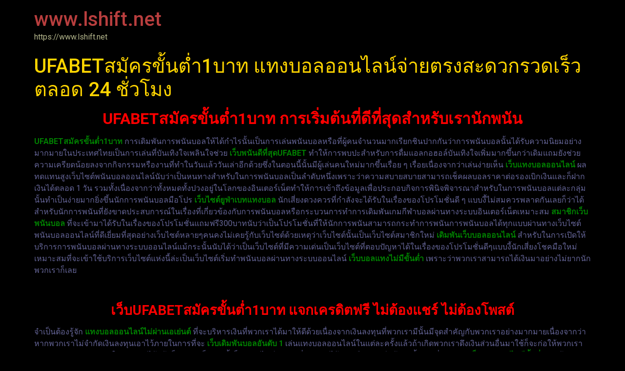

--- FILE ---
content_type: text/html; charset=UTF-8
request_url: https://www.lshift.net/ufabet%E0%B8%AA%E0%B8%A1%E0%B8%B1%E0%B8%84%E0%B8%A3%E0%B8%82%E0%B8%B1%E0%B9%89%E0%B8%99%E0%B8%95%E0%B9%88%E0%B8%B31%E0%B8%9A%E0%B8%B2%E0%B8%97/
body_size: 18199
content:
<!doctype html>
<html lang="th">
<head>
	<meta charset="UTF-8">
	<meta name="viewport" content="width=device-width, initial-scale=1">
	<link rel="profile" href="https://gmpg.org/xfn/11">
	<meta name='robots' content='index, follow, max-image-preview:large, max-snippet:-1, max-video-preview:-1' />

	<!-- This site is optimized with the Yoast SEO plugin v21.8.1 - https://yoast.com/wordpress/plugins/seo/ -->
	<title>UFABETสมัครขั้นต่ำ1บาท เว็บแทงบอลออนไลน์ผ่านเน็ต</title>
	<meta name="description" content="UFABETสมัครขั้นต่ำ1บาท สล็อตออนไลน์ คาสิโนออนไลน์ มั่นคง ปลอดภัย บริการ 24 ชั่วโมง ฝากไม่มีขั้น​ต่ำ ถอนเงิน ขั้นต่ำ 100 บาท เดิมพันแทงบอล" />
	<link rel="canonical" href="https://www.lshift.net/ufabetสมัครขั้นต่ำ1บาท/" />
	<meta property="og:locale" content="th_TH" />
	<meta property="og:type" content="article" />
	<meta property="og:title" content="UFABETสมัครขั้นต่ำ1บาท เว็บแทงบอลออนไลน์ผ่านเน็ต" />
	<meta property="og:description" content="UFABETสมัครขั้นต่ำ1บาท สล็อตออนไลน์ คาสิโนออนไลน์ มั่นคง ปลอดภัย บริการ 24 ชั่วโมง ฝากไม่มีขั้น​ต่ำ ถอนเงิน ขั้นต่ำ 100 บาท เดิมพันแทงบอล" />
	<meta property="og:url" content="https://www.lshift.net/ufabetสมัครขั้นต่ำ1บาท/" />
	<meta property="og:site_name" content="www.lshift.net" />
	<meta property="article:published_time" content="2023-03-11T04:00:00+00:00" />
	<meta property="article:modified_time" content="2023-03-11T05:06:50+00:00" />
	<meta property="og:image" content="https://www.lshift.net/wp-content/uploads/2023/03/3-2.jpg" />
	<meta property="og:image:width" content="1000" />
	<meta property="og:image:height" content="500" />
	<meta property="og:image:type" content="image/jpeg" />
	<meta name="author" content="admins" />
	<meta name="twitter:card" content="summary_large_image" />
	<meta name="twitter:label1" content="Written by" />
	<meta name="twitter:data1" content="admins" />
	<meta name="twitter:label2" content="Est. reading time" />
	<meta name="twitter:data2" content="3 นาที" />
	<script type="application/ld+json" class="yoast-schema-graph">{"@context":"https://schema.org","@graph":[{"@type":"WebPage","@id":"https://www.lshift.net/ufabet%e0%b8%aa%e0%b8%a1%e0%b8%b1%e0%b8%84%e0%b8%a3%e0%b8%82%e0%b8%b1%e0%b9%89%e0%b8%99%e0%b8%95%e0%b9%88%e0%b8%b31%e0%b8%9a%e0%b8%b2%e0%b8%97/","url":"https://www.lshift.net/ufabet%e0%b8%aa%e0%b8%a1%e0%b8%b1%e0%b8%84%e0%b8%a3%e0%b8%82%e0%b8%b1%e0%b9%89%e0%b8%99%e0%b8%95%e0%b9%88%e0%b8%b31%e0%b8%9a%e0%b8%b2%e0%b8%97/","name":"UFABETสมัครขั้นต่ำ1บาท เว็บแทงบอลออนไลน์ผ่านเน็ต","isPartOf":{"@id":"https://www.lshift.net/#website"},"primaryImageOfPage":{"@id":"https://www.lshift.net/ufabet%e0%b8%aa%e0%b8%a1%e0%b8%b1%e0%b8%84%e0%b8%a3%e0%b8%82%e0%b8%b1%e0%b9%89%e0%b8%99%e0%b8%95%e0%b9%88%e0%b8%b31%e0%b8%9a%e0%b8%b2%e0%b8%97/#primaryimage"},"image":{"@id":"https://www.lshift.net/ufabet%e0%b8%aa%e0%b8%a1%e0%b8%b1%e0%b8%84%e0%b8%a3%e0%b8%82%e0%b8%b1%e0%b9%89%e0%b8%99%e0%b8%95%e0%b9%88%e0%b8%b31%e0%b8%9a%e0%b8%b2%e0%b8%97/#primaryimage"},"thumbnailUrl":"https://www.lshift.net/wp-content/uploads/2023/03/3-2.jpg","datePublished":"2023-03-11T04:00:00+00:00","dateModified":"2023-03-11T05:06:50+00:00","author":{"@id":"https://www.lshift.net/#/schema/person/8652740ac843448939767dfa7e21b158"},"description":"UFABETสมัครขั้นต่ำ1บาท สล็อตออนไลน์ คาสิโนออนไลน์ มั่นคง ปลอดภัย บริการ 24 ชั่วโมง ฝากไม่มีขั้น​ต่ำ ถอนเงิน ขั้นต่ำ 100 บาท เดิมพันแทงบอล","breadcrumb":{"@id":"https://www.lshift.net/ufabet%e0%b8%aa%e0%b8%a1%e0%b8%b1%e0%b8%84%e0%b8%a3%e0%b8%82%e0%b8%b1%e0%b9%89%e0%b8%99%e0%b8%95%e0%b9%88%e0%b8%b31%e0%b8%9a%e0%b8%b2%e0%b8%97/#breadcrumb"},"inLanguage":"th","potentialAction":[{"@type":"ReadAction","target":["https://www.lshift.net/ufabet%e0%b8%aa%e0%b8%a1%e0%b8%b1%e0%b8%84%e0%b8%a3%e0%b8%82%e0%b8%b1%e0%b9%89%e0%b8%99%e0%b8%95%e0%b9%88%e0%b8%b31%e0%b8%9a%e0%b8%b2%e0%b8%97/"]}]},{"@type":"ImageObject","inLanguage":"th","@id":"https://www.lshift.net/ufabet%e0%b8%aa%e0%b8%a1%e0%b8%b1%e0%b8%84%e0%b8%a3%e0%b8%82%e0%b8%b1%e0%b9%89%e0%b8%99%e0%b8%95%e0%b9%88%e0%b8%b31%e0%b8%9a%e0%b8%b2%e0%b8%97/#primaryimage","url":"https://www.lshift.net/wp-content/uploads/2023/03/3-2.jpg","contentUrl":"https://www.lshift.net/wp-content/uploads/2023/03/3-2.jpg","width":1000,"height":500,"caption":"UFABETสมัครขั้นต่ำ1บาท"},{"@type":"BreadcrumbList","@id":"https://www.lshift.net/ufabet%e0%b8%aa%e0%b8%a1%e0%b8%b1%e0%b8%84%e0%b8%a3%e0%b8%82%e0%b8%b1%e0%b9%89%e0%b8%99%e0%b8%95%e0%b9%88%e0%b8%b31%e0%b8%9a%e0%b8%b2%e0%b8%97/#breadcrumb","itemListElement":[{"@type":"ListItem","position":1,"name":"Home","item":"https://www.lshift.net/"},{"@type":"ListItem","position":2,"name":"UFABETสมัครขั้นต่ำ1บาท แทงบอลออนไลน์จ่ายตรงสะดวกรวดเร็ว ตลอด 24 ชั่วโมง"}]},{"@type":"WebSite","@id":"https://www.lshift.net/#website","url":"https://www.lshift.net/","name":"www.lshift.net","description":"https://www.lshift.net","potentialAction":[{"@type":"SearchAction","target":{"@type":"EntryPoint","urlTemplate":"https://www.lshift.net/?s={search_term_string}"},"query-input":"required name=search_term_string"}],"inLanguage":"th"},{"@type":"Person","@id":"https://www.lshift.net/#/schema/person/8652740ac843448939767dfa7e21b158","name":"admins","image":{"@type":"ImageObject","inLanguage":"th","@id":"https://www.lshift.net/#/schema/person/image/","url":"https://secure.gravatar.com/avatar/6af95eb73efc6b7c41af387bb8a1b118?s=96&d=mm&r=g","contentUrl":"https://secure.gravatar.com/avatar/6af95eb73efc6b7c41af387bb8a1b118?s=96&d=mm&r=g","caption":"admins"},"url":"https://www.lshift.net/author/admins/"}]}</script>
	<!-- / Yoast SEO plugin. -->


<link rel="alternate" type="application/rss+xml" title="www.lshift.net &raquo; ฟีด" href="https://www.lshift.net/feed/" />
<script>
window._wpemojiSettings = {"baseUrl":"https:\/\/s.w.org\/images\/core\/emoji\/14.0.0\/72x72\/","ext":".png","svgUrl":"https:\/\/s.w.org\/images\/core\/emoji\/14.0.0\/svg\/","svgExt":".svg","source":{"concatemoji":"https:\/\/www.lshift.net\/wp-includes\/js\/wp-emoji-release.min.js?ver=6.2.8"}};
/*! This file is auto-generated */
!function(e,a,t){var n,r,o,i=a.createElement("canvas"),p=i.getContext&&i.getContext("2d");function s(e,t){p.clearRect(0,0,i.width,i.height),p.fillText(e,0,0);e=i.toDataURL();return p.clearRect(0,0,i.width,i.height),p.fillText(t,0,0),e===i.toDataURL()}function c(e){var t=a.createElement("script");t.src=e,t.defer=t.type="text/javascript",a.getElementsByTagName("head")[0].appendChild(t)}for(o=Array("flag","emoji"),t.supports={everything:!0,everythingExceptFlag:!0},r=0;r<o.length;r++)t.supports[o[r]]=function(e){if(p&&p.fillText)switch(p.textBaseline="top",p.font="600 32px Arial",e){case"flag":return s("\ud83c\udff3\ufe0f\u200d\u26a7\ufe0f","\ud83c\udff3\ufe0f\u200b\u26a7\ufe0f")?!1:!s("\ud83c\uddfa\ud83c\uddf3","\ud83c\uddfa\u200b\ud83c\uddf3")&&!s("\ud83c\udff4\udb40\udc67\udb40\udc62\udb40\udc65\udb40\udc6e\udb40\udc67\udb40\udc7f","\ud83c\udff4\u200b\udb40\udc67\u200b\udb40\udc62\u200b\udb40\udc65\u200b\udb40\udc6e\u200b\udb40\udc67\u200b\udb40\udc7f");case"emoji":return!s("\ud83e\udef1\ud83c\udffb\u200d\ud83e\udef2\ud83c\udfff","\ud83e\udef1\ud83c\udffb\u200b\ud83e\udef2\ud83c\udfff")}return!1}(o[r]),t.supports.everything=t.supports.everything&&t.supports[o[r]],"flag"!==o[r]&&(t.supports.everythingExceptFlag=t.supports.everythingExceptFlag&&t.supports[o[r]]);t.supports.everythingExceptFlag=t.supports.everythingExceptFlag&&!t.supports.flag,t.DOMReady=!1,t.readyCallback=function(){t.DOMReady=!0},t.supports.everything||(n=function(){t.readyCallback()},a.addEventListener?(a.addEventListener("DOMContentLoaded",n,!1),e.addEventListener("load",n,!1)):(e.attachEvent("onload",n),a.attachEvent("onreadystatechange",function(){"complete"===a.readyState&&t.readyCallback()})),(e=t.source||{}).concatemoji?c(e.concatemoji):e.wpemoji&&e.twemoji&&(c(e.twemoji),c(e.wpemoji)))}(window,document,window._wpemojiSettings);
</script>
<style>
img.wp-smiley,
img.emoji {
	display: inline !important;
	border: none !important;
	box-shadow: none !important;
	height: 1em !important;
	width: 1em !important;
	margin: 0 0.07em !important;
	vertical-align: -0.1em !important;
	background: none !important;
	padding: 0 !important;
}
</style>
	<link rel='stylesheet' id='wp-block-library-css' href='https://www.lshift.net/wp-includes/css/dist/block-library/style.min.css?ver=6.2.8' media='all' />
<style id='global-styles-inline-css'>
body{--wp--preset--color--black: #000000;--wp--preset--color--cyan-bluish-gray: #abb8c3;--wp--preset--color--white: #ffffff;--wp--preset--color--pale-pink: #f78da7;--wp--preset--color--vivid-red: #cf2e2e;--wp--preset--color--luminous-vivid-orange: #ff6900;--wp--preset--color--luminous-vivid-amber: #fcb900;--wp--preset--color--light-green-cyan: #7bdcb5;--wp--preset--color--vivid-green-cyan: #00d084;--wp--preset--color--pale-cyan-blue: #8ed1fc;--wp--preset--color--vivid-cyan-blue: #0693e3;--wp--preset--color--vivid-purple: #9b51e0;--wp--preset--gradient--vivid-cyan-blue-to-vivid-purple: linear-gradient(135deg,rgba(6,147,227,1) 0%,rgb(155,81,224) 100%);--wp--preset--gradient--light-green-cyan-to-vivid-green-cyan: linear-gradient(135deg,rgb(122,220,180) 0%,rgb(0,208,130) 100%);--wp--preset--gradient--luminous-vivid-amber-to-luminous-vivid-orange: linear-gradient(135deg,rgba(252,185,0,1) 0%,rgba(255,105,0,1) 100%);--wp--preset--gradient--luminous-vivid-orange-to-vivid-red: linear-gradient(135deg,rgba(255,105,0,1) 0%,rgb(207,46,46) 100%);--wp--preset--gradient--very-light-gray-to-cyan-bluish-gray: linear-gradient(135deg,rgb(238,238,238) 0%,rgb(169,184,195) 100%);--wp--preset--gradient--cool-to-warm-spectrum: linear-gradient(135deg,rgb(74,234,220) 0%,rgb(151,120,209) 20%,rgb(207,42,186) 40%,rgb(238,44,130) 60%,rgb(251,105,98) 80%,rgb(254,248,76) 100%);--wp--preset--gradient--blush-light-purple: linear-gradient(135deg,rgb(255,206,236) 0%,rgb(152,150,240) 100%);--wp--preset--gradient--blush-bordeaux: linear-gradient(135deg,rgb(254,205,165) 0%,rgb(254,45,45) 50%,rgb(107,0,62) 100%);--wp--preset--gradient--luminous-dusk: linear-gradient(135deg,rgb(255,203,112) 0%,rgb(199,81,192) 50%,rgb(65,88,208) 100%);--wp--preset--gradient--pale-ocean: linear-gradient(135deg,rgb(255,245,203) 0%,rgb(182,227,212) 50%,rgb(51,167,181) 100%);--wp--preset--gradient--electric-grass: linear-gradient(135deg,rgb(202,248,128) 0%,rgb(113,206,126) 100%);--wp--preset--gradient--midnight: linear-gradient(135deg,rgb(2,3,129) 0%,rgb(40,116,252) 100%);--wp--preset--duotone--dark-grayscale: url('#wp-duotone-dark-grayscale');--wp--preset--duotone--grayscale: url('#wp-duotone-grayscale');--wp--preset--duotone--purple-yellow: url('#wp-duotone-purple-yellow');--wp--preset--duotone--blue-red: url('#wp-duotone-blue-red');--wp--preset--duotone--midnight: url('#wp-duotone-midnight');--wp--preset--duotone--magenta-yellow: url('#wp-duotone-magenta-yellow');--wp--preset--duotone--purple-green: url('#wp-duotone-purple-green');--wp--preset--duotone--blue-orange: url('#wp-duotone-blue-orange');--wp--preset--font-size--small: 13px;--wp--preset--font-size--medium: 20px;--wp--preset--font-size--large: 36px;--wp--preset--font-size--x-large: 42px;--wp--preset--spacing--20: 0.44rem;--wp--preset--spacing--30: 0.67rem;--wp--preset--spacing--40: 1rem;--wp--preset--spacing--50: 1.5rem;--wp--preset--spacing--60: 2.25rem;--wp--preset--spacing--70: 3.38rem;--wp--preset--spacing--80: 5.06rem;--wp--preset--shadow--natural: 6px 6px 9px rgba(0, 0, 0, 0.2);--wp--preset--shadow--deep: 12px 12px 50px rgba(0, 0, 0, 0.4);--wp--preset--shadow--sharp: 6px 6px 0px rgba(0, 0, 0, 0.2);--wp--preset--shadow--outlined: 6px 6px 0px -3px rgba(255, 255, 255, 1), 6px 6px rgba(0, 0, 0, 1);--wp--preset--shadow--crisp: 6px 6px 0px rgba(0, 0, 0, 1);}body { margin: 0;--wp--style--global--content-size: 800px;--wp--style--global--wide-size: 1200px; }.wp-site-blocks > .alignleft { float: left; margin-right: 2em; }.wp-site-blocks > .alignright { float: right; margin-left: 2em; }.wp-site-blocks > .aligncenter { justify-content: center; margin-left: auto; margin-right: auto; }.wp-site-blocks > * { margin-block-start: 0; margin-block-end: 0; }.wp-site-blocks > * + * { margin-block-start: 24px; }body { --wp--style--block-gap: 24px; }body .is-layout-flow > *{margin-block-start: 0;margin-block-end: 0;}body .is-layout-flow > * + *{margin-block-start: 24px;margin-block-end: 0;}body .is-layout-constrained > *{margin-block-start: 0;margin-block-end: 0;}body .is-layout-constrained > * + *{margin-block-start: 24px;margin-block-end: 0;}body .is-layout-flex{gap: 24px;}body .is-layout-flow > .alignleft{float: left;margin-inline-start: 0;margin-inline-end: 2em;}body .is-layout-flow > .alignright{float: right;margin-inline-start: 2em;margin-inline-end: 0;}body .is-layout-flow > .aligncenter{margin-left: auto !important;margin-right: auto !important;}body .is-layout-constrained > .alignleft{float: left;margin-inline-start: 0;margin-inline-end: 2em;}body .is-layout-constrained > .alignright{float: right;margin-inline-start: 2em;margin-inline-end: 0;}body .is-layout-constrained > .aligncenter{margin-left: auto !important;margin-right: auto !important;}body .is-layout-constrained > :where(:not(.alignleft):not(.alignright):not(.alignfull)){max-width: var(--wp--style--global--content-size);margin-left: auto !important;margin-right: auto !important;}body .is-layout-constrained > .alignwide{max-width: var(--wp--style--global--wide-size);}body .is-layout-flex{display: flex;}body .is-layout-flex{flex-wrap: wrap;align-items: center;}body .is-layout-flex > *{margin: 0;}body{padding-top: 0px;padding-right: 0px;padding-bottom: 0px;padding-left: 0px;}a:where(:not(.wp-element-button)){text-decoration: underline;}.wp-element-button, .wp-block-button__link{background-color: #32373c;border-width: 0;color: #fff;font-family: inherit;font-size: inherit;line-height: inherit;padding: calc(0.667em + 2px) calc(1.333em + 2px);text-decoration: none;}.has-black-color{color: var(--wp--preset--color--black) !important;}.has-cyan-bluish-gray-color{color: var(--wp--preset--color--cyan-bluish-gray) !important;}.has-white-color{color: var(--wp--preset--color--white) !important;}.has-pale-pink-color{color: var(--wp--preset--color--pale-pink) !important;}.has-vivid-red-color{color: var(--wp--preset--color--vivid-red) !important;}.has-luminous-vivid-orange-color{color: var(--wp--preset--color--luminous-vivid-orange) !important;}.has-luminous-vivid-amber-color{color: var(--wp--preset--color--luminous-vivid-amber) !important;}.has-light-green-cyan-color{color: var(--wp--preset--color--light-green-cyan) !important;}.has-vivid-green-cyan-color{color: var(--wp--preset--color--vivid-green-cyan) !important;}.has-pale-cyan-blue-color{color: var(--wp--preset--color--pale-cyan-blue) !important;}.has-vivid-cyan-blue-color{color: var(--wp--preset--color--vivid-cyan-blue) !important;}.has-vivid-purple-color{color: var(--wp--preset--color--vivid-purple) !important;}.has-black-background-color{background-color: var(--wp--preset--color--black) !important;}.has-cyan-bluish-gray-background-color{background-color: var(--wp--preset--color--cyan-bluish-gray) !important;}.has-white-background-color{background-color: var(--wp--preset--color--white) !important;}.has-pale-pink-background-color{background-color: var(--wp--preset--color--pale-pink) !important;}.has-vivid-red-background-color{background-color: var(--wp--preset--color--vivid-red) !important;}.has-luminous-vivid-orange-background-color{background-color: var(--wp--preset--color--luminous-vivid-orange) !important;}.has-luminous-vivid-amber-background-color{background-color: var(--wp--preset--color--luminous-vivid-amber) !important;}.has-light-green-cyan-background-color{background-color: var(--wp--preset--color--light-green-cyan) !important;}.has-vivid-green-cyan-background-color{background-color: var(--wp--preset--color--vivid-green-cyan) !important;}.has-pale-cyan-blue-background-color{background-color: var(--wp--preset--color--pale-cyan-blue) !important;}.has-vivid-cyan-blue-background-color{background-color: var(--wp--preset--color--vivid-cyan-blue) !important;}.has-vivid-purple-background-color{background-color: var(--wp--preset--color--vivid-purple) !important;}.has-black-border-color{border-color: var(--wp--preset--color--black) !important;}.has-cyan-bluish-gray-border-color{border-color: var(--wp--preset--color--cyan-bluish-gray) !important;}.has-white-border-color{border-color: var(--wp--preset--color--white) !important;}.has-pale-pink-border-color{border-color: var(--wp--preset--color--pale-pink) !important;}.has-vivid-red-border-color{border-color: var(--wp--preset--color--vivid-red) !important;}.has-luminous-vivid-orange-border-color{border-color: var(--wp--preset--color--luminous-vivid-orange) !important;}.has-luminous-vivid-amber-border-color{border-color: var(--wp--preset--color--luminous-vivid-amber) !important;}.has-light-green-cyan-border-color{border-color: var(--wp--preset--color--light-green-cyan) !important;}.has-vivid-green-cyan-border-color{border-color: var(--wp--preset--color--vivid-green-cyan) !important;}.has-pale-cyan-blue-border-color{border-color: var(--wp--preset--color--pale-cyan-blue) !important;}.has-vivid-cyan-blue-border-color{border-color: var(--wp--preset--color--vivid-cyan-blue) !important;}.has-vivid-purple-border-color{border-color: var(--wp--preset--color--vivid-purple) !important;}.has-vivid-cyan-blue-to-vivid-purple-gradient-background{background: var(--wp--preset--gradient--vivid-cyan-blue-to-vivid-purple) !important;}.has-light-green-cyan-to-vivid-green-cyan-gradient-background{background: var(--wp--preset--gradient--light-green-cyan-to-vivid-green-cyan) !important;}.has-luminous-vivid-amber-to-luminous-vivid-orange-gradient-background{background: var(--wp--preset--gradient--luminous-vivid-amber-to-luminous-vivid-orange) !important;}.has-luminous-vivid-orange-to-vivid-red-gradient-background{background: var(--wp--preset--gradient--luminous-vivid-orange-to-vivid-red) !important;}.has-very-light-gray-to-cyan-bluish-gray-gradient-background{background: var(--wp--preset--gradient--very-light-gray-to-cyan-bluish-gray) !important;}.has-cool-to-warm-spectrum-gradient-background{background: var(--wp--preset--gradient--cool-to-warm-spectrum) !important;}.has-blush-light-purple-gradient-background{background: var(--wp--preset--gradient--blush-light-purple) !important;}.has-blush-bordeaux-gradient-background{background: var(--wp--preset--gradient--blush-bordeaux) !important;}.has-luminous-dusk-gradient-background{background: var(--wp--preset--gradient--luminous-dusk) !important;}.has-pale-ocean-gradient-background{background: var(--wp--preset--gradient--pale-ocean) !important;}.has-electric-grass-gradient-background{background: var(--wp--preset--gradient--electric-grass) !important;}.has-midnight-gradient-background{background: var(--wp--preset--gradient--midnight) !important;}.has-small-font-size{font-size: var(--wp--preset--font-size--small) !important;}.has-medium-font-size{font-size: var(--wp--preset--font-size--medium) !important;}.has-large-font-size{font-size: var(--wp--preset--font-size--large) !important;}.has-x-large-font-size{font-size: var(--wp--preset--font-size--x-large) !important;}
.wp-block-navigation a:where(:not(.wp-element-button)){color: inherit;}
.wp-block-pullquote{font-size: 1.5em;line-height: 1.6;}
</style>
<link rel='stylesheet' id='dashicons-css' href='https://www.lshift.net/wp-includes/css/dashicons.min.css?ver=6.2.8' media='all' />
<link rel='stylesheet' id='admin-bar-css' href='https://www.lshift.net/wp-includes/css/admin-bar.min.css?ver=6.2.8' media='all' />
<style id='admin-bar-inline-css'>

    /* Hide CanvasJS credits for P404 charts specifically */
    #p404RedirectChart .canvasjs-chart-credit {
        display: none !important;
    }
    
    #p404RedirectChart canvas {
        border-radius: 6px;
    }

    .p404-redirect-adminbar-weekly-title {
        font-weight: bold;
        font-size: 14px;
        color: #fff;
        margin-bottom: 6px;
    }

    #wpadminbar #wp-admin-bar-p404_free_top_button .ab-icon:before {
        content: "\f103";
        color: #dc3545;
        top: 3px;
    }
    
    #wp-admin-bar-p404_free_top_button .ab-item {
        min-width: 80px !important;
        padding: 0px !important;
    }
    
    /* Ensure proper positioning and z-index for P404 dropdown */
    .p404-redirect-adminbar-dropdown-wrap { 
        min-width: 0; 
        padding: 0;
        position: static !important;
    }
    
    #wpadminbar #wp-admin-bar-p404_free_top_button_dropdown {
        position: static !important;
    }
    
    #wpadminbar #wp-admin-bar-p404_free_top_button_dropdown .ab-item {
        padding: 0 !important;
        margin: 0 !important;
    }
    
    .p404-redirect-dropdown-container {
        min-width: 340px;
        padding: 18px 18px 12px 18px;
        background: #23282d !important;
        color: #fff;
        border-radius: 12px;
        box-shadow: 0 8px 32px rgba(0,0,0,0.25);
        margin-top: 10px;
        position: relative !important;
        z-index: 999999 !important;
        display: block !important;
        border: 1px solid #444;
    }
    
    /* Ensure P404 dropdown appears on hover */
    #wpadminbar #wp-admin-bar-p404_free_top_button .p404-redirect-dropdown-container { 
        display: none !important;
    }
    
    #wpadminbar #wp-admin-bar-p404_free_top_button:hover .p404-redirect-dropdown-container { 
        display: block !important;
    }
    
    #wpadminbar #wp-admin-bar-p404_free_top_button:hover #wp-admin-bar-p404_free_top_button_dropdown .p404-redirect-dropdown-container {
        display: block !important;
    }
    
    .p404-redirect-card {
        background: #2c3338;
        border-radius: 8px;
        padding: 18px 18px 12px 18px;
        box-shadow: 0 2px 8px rgba(0,0,0,0.07);
        display: flex;
        flex-direction: column;
        align-items: flex-start;
        border: 1px solid #444;
    }
    
    .p404-redirect-btn {
        display: inline-block;
        background: #dc3545;
        color: #fff !important;
        font-weight: bold;
        padding: 5px 22px;
        border-radius: 8px;
        text-decoration: none;
        font-size: 17px;
        transition: background 0.2s, box-shadow 0.2s;
        margin-top: 8px;
        box-shadow: 0 2px 8px rgba(220,53,69,0.15);
        text-align: center;
        line-height: 1.6;
    }
    
    .p404-redirect-btn:hover {
        background: #c82333;
        color: #fff !important;
        box-shadow: 0 4px 16px rgba(220,53,69,0.25);
    }
    
    /* Prevent conflicts with other admin bar dropdowns */
    #wpadminbar .ab-top-menu > li:hover > .ab-item,
    #wpadminbar .ab-top-menu > li.hover > .ab-item {
        z-index: auto;
    }
    
    #wpadminbar #wp-admin-bar-p404_free_top_button:hover > .ab-item {
        z-index: 999998 !important;
    }
    
</style>
<link rel='stylesheet' id='hello-elementor-css' href='https://www.lshift.net/wp-content/themes/hello-elementor/assets/css/reset.css?ver=3.4.5' media='all' />
<link rel='stylesheet' id='hello-elementor-theme-style-css' href='https://www.lshift.net/wp-content/themes/hello-elementor/assets/css/theme.css?ver=3.4.5' media='all' />
<link rel='stylesheet' id='hello-elementor-header-footer-css' href='https://www.lshift.net/wp-content/themes/hello-elementor/assets/css/header-footer.css?ver=3.4.5' media='all' />
<link rel='stylesheet' id='elementor-frontend-css' href='https://www.lshift.net/wp-content/plugins/elementor/assets/css/frontend-lite.min.css?ver=3.23.4' media='all' />
<link rel='stylesheet' id='elementor-post-5-css' href='https://www.lshift.net/wp-content/uploads/elementor/css/post-5.css?ver=1683623596' media='all' />
<link rel='stylesheet' id='google-fonts-1-css' href='https://fonts.googleapis.com/css?family=Roboto%3A100%2C100italic%2C200%2C200italic%2C300%2C300italic%2C400%2C400italic%2C500%2C500italic%2C600%2C600italic%2C700%2C700italic%2C800%2C800italic%2C900%2C900italic%7CRoboto+Slab%3A100%2C100italic%2C200%2C200italic%2C300%2C300italic%2C400%2C400italic%2C500%2C500italic%2C600%2C600italic%2C700%2C700italic%2C800%2C800italic%2C900%2C900italic&#038;display=swap&#038;ver=6.2.8' media='all' />
<link rel="preconnect" href="https://fonts.gstatic.com/" crossorigin><link rel="https://api.w.org/" href="https://www.lshift.net/wp-json/" /><link rel="alternate" type="application/json" href="https://www.lshift.net/wp-json/wp/v2/posts/312" /><link rel="EditURI" type="application/rsd+xml" title="RSD" href="https://www.lshift.net/xmlrpc.php?rsd" />
<link rel="wlwmanifest" type="application/wlwmanifest+xml" href="https://www.lshift.net/wp-includes/wlwmanifest.xml" />
<meta name="generator" content="WordPress 6.2.8" />
<link rel='shortlink' href='https://www.lshift.net/?p=312' />
<link rel="alternate" type="application/json+oembed" href="https://www.lshift.net/wp-json/oembed/1.0/embed?url=https%3A%2F%2Fwww.lshift.net%2Fufabet%25e0%25b8%25aa%25e0%25b8%25a1%25e0%25b8%25b1%25e0%25b8%2584%25e0%25b8%25a3%25e0%25b8%2582%25e0%25b8%25b1%25e0%25b9%2589%25e0%25b8%2599%25e0%25b8%2595%25e0%25b9%2588%25e0%25b8%25b31%25e0%25b8%259a%25e0%25b8%25b2%25e0%25b8%2597%2F" />
<link rel="alternate" type="text/xml+oembed" href="https://www.lshift.net/wp-json/oembed/1.0/embed?url=https%3A%2F%2Fwww.lshift.net%2Fufabet%25e0%25b8%25aa%25e0%25b8%25a1%25e0%25b8%25b1%25e0%25b8%2584%25e0%25b8%25a3%25e0%25b8%2582%25e0%25b8%25b1%25e0%25b9%2589%25e0%25b8%2599%25e0%25b8%2595%25e0%25b9%2588%25e0%25b8%25b31%25e0%25b8%259a%25e0%25b8%25b2%25e0%25b8%2597%2F&#038;format=xml" />
<meta name="generator" content="Elementor 3.23.4; features: e_optimized_css_loading, additional_custom_breakpoints, e_lazyload; settings: css_print_method-external, google_font-enabled, font_display-swap">
			<style>
				.e-con.e-parent:nth-of-type(n+4):not(.e-lazyloaded):not(.e-no-lazyload),
				.e-con.e-parent:nth-of-type(n+4):not(.e-lazyloaded):not(.e-no-lazyload) * {
					background-image: none !important;
				}
				@media screen and (max-height: 1024px) {
					.e-con.e-parent:nth-of-type(n+3):not(.e-lazyloaded):not(.e-no-lazyload),
					.e-con.e-parent:nth-of-type(n+3):not(.e-lazyloaded):not(.e-no-lazyload) * {
						background-image: none !important;
					}
				}
				@media screen and (max-height: 640px) {
					.e-con.e-parent:nth-of-type(n+2):not(.e-lazyloaded):not(.e-no-lazyload),
					.e-con.e-parent:nth-of-type(n+2):not(.e-lazyloaded):not(.e-no-lazyload) * {
						background-image: none !important;
					}
				}
			</style>
			<link rel="icon" href="https://www.lshift.net/wp-content/uploads/2023/01/cropped-UFABET-32x32.png" sizes="32x32" />
<link rel="icon" href="https://www.lshift.net/wp-content/uploads/2023/01/cropped-UFABET-192x192.png" sizes="192x192" />
<link rel="apple-touch-icon" href="https://www.lshift.net/wp-content/uploads/2023/01/cropped-UFABET-180x180.png" />
<meta name="msapplication-TileImage" content="https://www.lshift.net/wp-content/uploads/2023/01/cropped-UFABET-270x270.png" />
</head>
<body data-rsssl=1 class="post-template-default single single-post postid-312 single-format-standard wp-embed-responsive hello-elementor-default elementor-default elementor-kit-5">

<svg xmlns="http://www.w3.org/2000/svg" viewBox="0 0 0 0" width="0" height="0" focusable="false" role="none" style="visibility: hidden; position: absolute; left: -9999px; overflow: hidden;" ><defs><filter id="wp-duotone-dark-grayscale"><feColorMatrix color-interpolation-filters="sRGB" type="matrix" values=" .299 .587 .114 0 0 .299 .587 .114 0 0 .299 .587 .114 0 0 .299 .587 .114 0 0 " /><feComponentTransfer color-interpolation-filters="sRGB" ><feFuncR type="table" tableValues="0 0.49803921568627" /><feFuncG type="table" tableValues="0 0.49803921568627" /><feFuncB type="table" tableValues="0 0.49803921568627" /><feFuncA type="table" tableValues="1 1" /></feComponentTransfer><feComposite in2="SourceGraphic" operator="in" /></filter></defs></svg><svg xmlns="http://www.w3.org/2000/svg" viewBox="0 0 0 0" width="0" height="0" focusable="false" role="none" style="visibility: hidden; position: absolute; left: -9999px; overflow: hidden;" ><defs><filter id="wp-duotone-grayscale"><feColorMatrix color-interpolation-filters="sRGB" type="matrix" values=" .299 .587 .114 0 0 .299 .587 .114 0 0 .299 .587 .114 0 0 .299 .587 .114 0 0 " /><feComponentTransfer color-interpolation-filters="sRGB" ><feFuncR type="table" tableValues="0 1" /><feFuncG type="table" tableValues="0 1" /><feFuncB type="table" tableValues="0 1" /><feFuncA type="table" tableValues="1 1" /></feComponentTransfer><feComposite in2="SourceGraphic" operator="in" /></filter></defs></svg><svg xmlns="http://www.w3.org/2000/svg" viewBox="0 0 0 0" width="0" height="0" focusable="false" role="none" style="visibility: hidden; position: absolute; left: -9999px; overflow: hidden;" ><defs><filter id="wp-duotone-purple-yellow"><feColorMatrix color-interpolation-filters="sRGB" type="matrix" values=" .299 .587 .114 0 0 .299 .587 .114 0 0 .299 .587 .114 0 0 .299 .587 .114 0 0 " /><feComponentTransfer color-interpolation-filters="sRGB" ><feFuncR type="table" tableValues="0.54901960784314 0.98823529411765" /><feFuncG type="table" tableValues="0 1" /><feFuncB type="table" tableValues="0.71764705882353 0.25490196078431" /><feFuncA type="table" tableValues="1 1" /></feComponentTransfer><feComposite in2="SourceGraphic" operator="in" /></filter></defs></svg><svg xmlns="http://www.w3.org/2000/svg" viewBox="0 0 0 0" width="0" height="0" focusable="false" role="none" style="visibility: hidden; position: absolute; left: -9999px; overflow: hidden;" ><defs><filter id="wp-duotone-blue-red"><feColorMatrix color-interpolation-filters="sRGB" type="matrix" values=" .299 .587 .114 0 0 .299 .587 .114 0 0 .299 .587 .114 0 0 .299 .587 .114 0 0 " /><feComponentTransfer color-interpolation-filters="sRGB" ><feFuncR type="table" tableValues="0 1" /><feFuncG type="table" tableValues="0 0.27843137254902" /><feFuncB type="table" tableValues="0.5921568627451 0.27843137254902" /><feFuncA type="table" tableValues="1 1" /></feComponentTransfer><feComposite in2="SourceGraphic" operator="in" /></filter></defs></svg><svg xmlns="http://www.w3.org/2000/svg" viewBox="0 0 0 0" width="0" height="0" focusable="false" role="none" style="visibility: hidden; position: absolute; left: -9999px; overflow: hidden;" ><defs><filter id="wp-duotone-midnight"><feColorMatrix color-interpolation-filters="sRGB" type="matrix" values=" .299 .587 .114 0 0 .299 .587 .114 0 0 .299 .587 .114 0 0 .299 .587 .114 0 0 " /><feComponentTransfer color-interpolation-filters="sRGB" ><feFuncR type="table" tableValues="0 0" /><feFuncG type="table" tableValues="0 0.64705882352941" /><feFuncB type="table" tableValues="0 1" /><feFuncA type="table" tableValues="1 1" /></feComponentTransfer><feComposite in2="SourceGraphic" operator="in" /></filter></defs></svg><svg xmlns="http://www.w3.org/2000/svg" viewBox="0 0 0 0" width="0" height="0" focusable="false" role="none" style="visibility: hidden; position: absolute; left: -9999px; overflow: hidden;" ><defs><filter id="wp-duotone-magenta-yellow"><feColorMatrix color-interpolation-filters="sRGB" type="matrix" values=" .299 .587 .114 0 0 .299 .587 .114 0 0 .299 .587 .114 0 0 .299 .587 .114 0 0 " /><feComponentTransfer color-interpolation-filters="sRGB" ><feFuncR type="table" tableValues="0.78039215686275 1" /><feFuncG type="table" tableValues="0 0.94901960784314" /><feFuncB type="table" tableValues="0.35294117647059 0.47058823529412" /><feFuncA type="table" tableValues="1 1" /></feComponentTransfer><feComposite in2="SourceGraphic" operator="in" /></filter></defs></svg><svg xmlns="http://www.w3.org/2000/svg" viewBox="0 0 0 0" width="0" height="0" focusable="false" role="none" style="visibility: hidden; position: absolute; left: -9999px; overflow: hidden;" ><defs><filter id="wp-duotone-purple-green"><feColorMatrix color-interpolation-filters="sRGB" type="matrix" values=" .299 .587 .114 0 0 .299 .587 .114 0 0 .299 .587 .114 0 0 .299 .587 .114 0 0 " /><feComponentTransfer color-interpolation-filters="sRGB" ><feFuncR type="table" tableValues="0.65098039215686 0.40392156862745" /><feFuncG type="table" tableValues="0 1" /><feFuncB type="table" tableValues="0.44705882352941 0.4" /><feFuncA type="table" tableValues="1 1" /></feComponentTransfer><feComposite in2="SourceGraphic" operator="in" /></filter></defs></svg><svg xmlns="http://www.w3.org/2000/svg" viewBox="0 0 0 0" width="0" height="0" focusable="false" role="none" style="visibility: hidden; position: absolute; left: -9999px; overflow: hidden;" ><defs><filter id="wp-duotone-blue-orange"><feColorMatrix color-interpolation-filters="sRGB" type="matrix" values=" .299 .587 .114 0 0 .299 .587 .114 0 0 .299 .587 .114 0 0 .299 .587 .114 0 0 " /><feComponentTransfer color-interpolation-filters="sRGB" ><feFuncR type="table" tableValues="0.098039215686275 1" /><feFuncG type="table" tableValues="0 0.66274509803922" /><feFuncB type="table" tableValues="0.84705882352941 0.41960784313725" /><feFuncA type="table" tableValues="1 1" /></feComponentTransfer><feComposite in2="SourceGraphic" operator="in" /></filter></defs></svg>
<a class="skip-link screen-reader-text" href="#content">Skip to content</a>

<header id="site-header" class="site-header dynamic-header ">
	<div class="header-inner">
		<div class="site-branding show-title">
							<div class="site-title show">
					<a href="https://www.lshift.net/" title="Home" rel="home">
						www.lshift.net					</a>
				</div>
							<p class="site-description show">
					https://www.lshift.net				</p>
					</div>

					</div>
</header>

<main id="content" class="site-main post-312 post type-post status-publish format-standard has-post-thumbnail hentry category-uncategorized">

			<div class="page-header">
			<h1 class="entry-title">UFABETสมัครขั้นต่ำ1บาท แทงบอลออนไลน์จ่ายตรงสะดวกรวดเร็ว ตลอด 24 ชั่วโมง</h1>		</div>
	
	<div class="page-content">
		<h2 style="text-align: center;"><span style="color: #ff0000;"><strong>UFABETสมัครขั้นต่ำ1บาท การเริ่มต้นที่ดีที่สุดสำหรับเรานักพนัน</strong></span></h2>
<p><span style="color: #008000;"><strong>UFABETสมัครขั้นต่ำ1บาท</strong></span> <span style="color: #666699;">การเดิมพันการพนันบอลให้ได้กำไรนั้นเป็นการเล่นพนันบอลหรือที่ผู้คนจำนวนมากเรียกชินปากกันว่าการพนันบอลนั้นได้รับความนิยมอย่างมากมายในประเทศไทยเป็นการเล่นที่บันเทิงใจเพลินใจช่วย<span style="color: #008000;"> <strong>เว็บพนันดีที่สุดUFABET</strong></span> ทำให้การพบปะสำหรับการดื่มแอลกอฮอล์บันเทิงใจเพิ่มมากขึ้นกว่าเดิมแถมยังช่วยความเครียดน้อยลงจากกิจกรรมหรืองานที่ทำในวันแล้ววันเล่าอีกด้วยซึ่งในตอนนี้นั้นมีผู้เล่นคนใหม่มากขึ้นเรื่อย ๆ เรื่อยเนื่องจากว่าเล่นง่ายเห็น <strong><span style="color: #008000;">เว็บแทงบอลออนไลน์</span> </strong>ผลทดแทนสูงเว็บไซต์พนันบอลออนไลน์นับว่าเป็นหนทางสำหรับในการพนันบอลเป็นลำดับหนึ่งเพราะว่าความสบายสบายสามารถเช็คผลบอลราคาต่อรองเบิกเงินและก็ฝากเงินได้ตลอด 1 วัน รวมทั้งเนื่องจากว่าทั้งหมดทั้งปวงอยู่ในโลกของอินเตอร์เน็ตทำให้การเข้าถึงข้อมูลเพื่อประกอบกิจการพินิจพิจารณาสำหรับในการพนันบอลแต่ละกลุ่มนั้นทำเป็นง่ายมากยิ่งขึ้นนักการพนันบอลมือโปร<span style="color: #008000;"> <strong>เว็บไซต์ยูฟ่าเบทแทงบอล </strong></span>นักเสี่ยงดวงควรที่กำลังจะได้รับในเรื่องของโปรโมชั่นดี ๆ แบบงี้ไม่สมควรพลาดกันเลยก็ว่าได้สำหรับนักการพนันที่ยังขาดประสบการณ์ในเรื่องที่เกี่ยวข้องกับการพนันบอลหรือกระบวนการทำการเดิมพันเกมกีฬาบอลผ่านทางระบบอินเตอร์เน็ตเหมาะสม<span style="color: #008000;"> <strong>สมาชิกเว็บพนันบอล </strong></span>ที่จะเข้ามาได้รับในเรื่องของโปรโมชั่นแถมฟรี300บาทนับว่าเป็นโปรโมชั่นที่ให้นักการพนันสามารถกระทำการพนันการพนันบอลได้ทุกแบบผ่านทางเว็บไซต์พนันบอลออนไลน์ที่ดีเยี่ยมที่สุดอย่างเว็บไซต์หลายๆคนคงไม่เคยรู้กับเว็บไซต์ด้วยเหตุว่าเว็บไซต์นั้นเป็นเว็บไซต์สมาชิกใหม่ <span style="color: #008000;"><strong>เดิมพันเว็บบอลออนไลน์</strong></span> สำหรับในการเปิดให้บริการการพนันบอลผ่านทางระบบออนไลน์แม้กระนั้นนับได้ว่าเป็นเว็บไซต์ที่มีความเด่นเป็นเว็บไซต์ที่ตอบปัญหาได้ในเรื่องของโปรโมชั่นดีๆแบบงี้นักเสี่ยงโชคมือใหม่เหมาะสมที่จะเข้าใช้บริการเว็บไซต์แห่งนี้ล่ะเป็นเว็บไซต์เริ่มทำพนันบอลผ่านทางระบบออนไลน์ <span style="color: #008000;"><strong>เว็บบอลแทงไม่มีขั้นต่ำ </strong></span>เพราะว่าพวกเราสามารถได้เงินมาอย่างไม่ยากนักพวกเราก็เลย</span></p>
<p>&nbsp;</p>
<h3 style="text-align: center;"><span style="color: #ff0000;"><strong>เว็บUFABETสมัครขั้นต่ำ1บาท แจกเครดิตฟรี ไม่ต้องแชร์ ไม่ต้องโพสต์</strong></span></h3>
<p><span style="color: #666699;">จำเป็นต้องรู้จัก <span style="color: #008000;"><strong>แทงบอลออนไลน์ไม่ผ่านเอเย่นต์</strong> </span>ที่จะบริหารเงินที่พวกเราได้มาให้ดีด้วยเนื่องจากเงินลงทุนที่พวกเรามีนั้นมีจุดสำคัญกับพวกเราอย่างมากมายเนื่องจากว่าหากพวกเราไม่จำกัดเงินลงทุนเอาไว้ภายในการที่จะ <span style="color: #008000;"><strong>เว็บเดิมพันบอลอันดับ 1 </strong></span>เล่นแทงบอลออนไลน์ในแต่ละครั้งแล้วถ้าเกิดพวกเราดึงเงินส่วนอื่นมาใช้ก็จะก่อให้พวกเราขาดสภาพคล่องสำหรับในการรายได้แล้วก็พวกเราก็บางครั้งก็อาจจะไม่มีจังหวะที่กำลังจะได้เงินหรือเปล่ามีแม้กระทั้งการที่จะลงทุน<span style="color: #008000;"> <strong>เว็บบอลแทงไม่มีขั้นต่ำ </strong></span>เลยด้วยเนื่องจาก.</span></p>
<p>&nbsp;</p>
<p><span style="color: #666699;">การที่พวกเรา <span style="color: #008000;"><strong>เว็บพนันบอลออนไลน์หลัก </strong></span>จะเลือก</span><span style="color: #666699;">ลงทุนกับการเดิมพันบอลออนไลน์นั้นพวกเราจำต้องทราบเหตุว่าเว็บไซต์ที่พวกเราเลือกที่จะลงทุนนั้นมีแบบอย่างให้พวกเราได้เลือกในแบบอย่างไหนบ้างแม้กระนั้นถ้าเกิดพวกเราเลือก<span style="color: #008000;"> <strong>UFABETพนันบอลออนไลน์ </strong></span>ใช้เว็บไซต์ที่ดีและก็ตามมาตรฐานนั้นพวกเราก็จะมีแบบอย่างการพนันบอลออนไลน์ที่มากมายด้วยเคล็ดลับพนันบอลการเดิมพันออนไลน์ที่ในทุกวันนี้ได้รับความนิยมและก็เป็นที่เรียกร้องของคนเราจำนวนไม่น้อยจะเป็น <span style="color: #008000;"><strong>สมัครสมาชิกแทงบอล เว็บตรง </strong></span>กิจกรรมการพัฒนาที่ผู้เรียนทุกคนจะสามารถที่จะใช้บริการได้โดยที่จะไม่ต้องเป็นทุกข์แม้กระทั้งเล็กน้อยการเดิมพันออนไลน์ที่มีพลังทุกคนใช้บริการได้โดยที่คนนั้นจะทุ่นเวลาออมค่าครองชีพได้เป็นอย่างยิ่งสำหรับการที่จะใช้บริการสำหรับในการพนันออนไลน์ในขณะนี้เป็นกิจกรรมการเดิมพันที่จะทำให้ท่านได้ใช้บริการได้โดยที่คุณนั้นจะย่นเวลามัธยัสถ์ค่าใช้สอยเมื่อเปรียบเทียบกับ<span style="color: #008000;"> <strong>เว็บไซต์แทงบอลที่ดี น่าเชื่อถือ </strong></span>การเดิมพันในสมัยก่อนแล้วจะเห็นได้ชัดเรียกว่าการพนันออนไลน์นั้นเหมาะสมที่สุดสำหรับการที่จะใช้บริการและก็เหมาะสมกับการเดิมพันในขณะนี้นักเล่นการพนันบอลมือโปรบริการดี ๆ สำหรับนักเสี่ยงโชคที่อยากได้ความคุ้มราคาสำหรับ<span style="color: #008000;"> <strong>แทงบอล </strong></span>การเข้าใช้บริการเสนอแนะให้เข้าใช้บริการการพนันบอลผ่านทางระบบออนไลน์เนื่องจากว่าการพนันบอลผ่านทางระบบออนไลน์นั้นคุณจะได้แน่นอนในเรื่องของความคุ้มราคาโดยประกันจากบริการดีๆแบบนี้บริการที่คุณสามารถกระทำการพนันได้แค่เพียงเงิน10บาทซึ่งนับได้ว่าเป็นเรื่องที่หาได้ <span style="color: #008000;"><strong>เว็บไซต์บอลออนไลน์ </strong></span>ยากมากมายในประเทศไทยแล้วก็การเข้าใช้บริการการพนันบอลแบบธรรมดาแม้กระนั้นถ้าเกิดคุณเข้ามาใช้บริการการพนันบอลทางระบบออนไลน์คุณจะสามารถพบบริการดี ๆ แบบงี้ได้อยู่ทั่ว ๆ ไปซึ่งบริการดีๆแบบงี้นั้นมีจุดเด่นอย่างไรบริการดี ๆ อย่างงี้จะมีผลให้คุณสามารถกระทำ <strong><span style="color: #008000;">เว็บบอลที่ดีปลอดภัย</span> </strong>การพนันเกมส์กีฬาบอลได้เพียงแต่เงิน10บาทซึ่งบอกได้เลยว่าเงิน 10 บาท นี้ทุกคนก็ได้โอกาส</span></p>
<p><img fetchpriority="high" decoding="async" class=" wp-image-317 aligncenter" src="https://www.lshift.net/wp-content/uploads/2023/03/2-2-300x150.jpg" alt="UFABETสมัครขั้นต่ำ1บาท" width="384" height="192" srcset="https://www.lshift.net/wp-content/uploads/2023/03/2-2-300x150.jpg 300w, https://www.lshift.net/wp-content/uploads/2023/03/2-2-768x384.jpg 768w, https://www.lshift.net/wp-content/uploads/2023/03/2-2.jpg 1000w" sizes="(max-width: 384px) 100vw, 384px" /></p>
<h2 style="text-align: center;"><strong><span style="color: #ff0000;">เว็บแทงบอล พร้อมระบบใหม่ล่าสุด เป็นระบบอัตโนมัติ</span></strong></h2>
<p><span style="color: #666699;">เอื้อมถือมั่น <span style="color: #008000;"><strong>เว็บแทงบอลน่าเล่นที่สุด </strong></span>ก็เลยเป็นจุดเด่นของการใช้บริการดีๆแบบนี้ยังไงล่ะนักเสี่ยงโชคบอลมือโปรให้นักเสี่ยงโชคคนประเทศไทยได้รับในเรื่องของความคุ้มราคาและก็ความสนุกรวมทั้งคุณจะสามารถทำพนันบอล <span style="color: #008000;"><strong>แทงบอลรับเครดิตฟรี</strong> </span>อย่างน้อยได้เพียงแต่เงินน้อยแม้กระนั้นสามารถได้กำไรได้จากการเข้าใช้บริการได้อย่างอัศจรรย์กันอย่างยิ่งจริง ๆ การพนันบอลที่ดีมากกว่าอย่างไม่ต้องสงสัยสำหรับในการกระทำพนันการพนันบอลที่ตอบปัญหาได้มากกว่าอย่างไม่ต้องสงสัย <span style="color: #008000;"><strong>แทงบอลยูฟ่าเบทเว็บแม่</strong></span> ในเรื่องของความสนุกสนานร่าเริงและก็ความปลอดภัยซึ่งนับว่าเป็นเรื่องรากฐานสำหรับในการเข้าใช้บริการการพนันบอลลักษณะนี้อยู่แล้วการพนันบอลที่ดีมากกว่าที่ในสมัยปัจจุบันนี้ถือว่าเป็นที่นิยมกันอย่างใหญ่โตเหตุเพราะนักการพนันคนไทยนั้นนิยมที่จะเข้ามาทำพนันผ่านทางระบบออนไลน์กันมากเพิ่มขึ้นเนื่องจากว่าทราบมาว่าการพนันบอลผ่านทางระบบออนไลน์นั้นให้ได้มากกว่า <strong><span style="color: #008000;">เว็บบอลออนไลน์</span> </strong>ในเรื่องของความสนุกรวมทั้งความปลอดภัยก็เลยส่งให้นักเสี่ยงโชคคนประเทศไทยนั้นนิยมที่จะเข้ามากระทำพนันผ่านทางระบบออนไลน์กันเพิ่มมากขึ้นการพนันบอลที่ดียิ่งกว่าอย่างไม่ต้องสงสัยถ้าเกิดคุณยังมิได้สัมผัสกับการพนันบอลที่ดีอย่างงี้ชี้แนะให้ <span style="color: #008000;"><strong>เว็บแทงบอลที่น่าเชื่อถือ</strong></span> รีบเข้ามาสัมผัสเลยเพราะเหตุว่าการพนันบอลหรือโปรโมชั่นแบบงี้นิยมที่จะมีปริมาณจำกัดก็เลยชี้แนะให้ท่านรีบเข้ามาใช้บริการการพนันบอลผ่านทางระบบออนไลน์รวมทั้งรีบเข้ามาใช้บริการดีๆอย่างนี้จะมีผลให้คุณได้ทราบในเรื่องที่เกี่ยวข้องกับการพนันบอลที่ดียิ่งกว่าอย่างไม่ต้องสงสัย<span style="color: #008000;"> <strong>พนันไม่มีขั้นต่ำ </strong></span>การพนันบอลที่ตอบปัญหาได้มากกว่าในเรื่องของความไม่รู้สึกกลุ้มใจสำหรับการเข้าใช้บริการได้ด้วยเพราะเหตุว่าการพนันบอลผ่านทางระบบออนไลน์นั้นคุณจะได้รับในเรื่องของความปลอดภัยที่บอกได้เลยว่าคุ้มสุดอย่างแน่แท้การพนันบอลที่ดีมากกว่าถือว่าเป็นการพนันรูปแบบใหม่ใน <span style="color: #008000;"><strong>UFABETแทงบอลออนไลน์ </strong></span>ประเทศไทยที่คุ้มอย่างมากมายเลยยิ่งหากมีบริการดี ๆ </span></p>
<p>&nbsp;</p>
<h2 style="text-align: center;"><strong><span style="color: #ff0000;">แทงบอลออนไลน์ แทงบอลออนไลน์จ่ายตรงสะดวกรวดเร็ว</span></strong></h2>
<p><span style="color: #666699;">อย่างงี้และ <span style="color: #008000;"><strong>แทงบอลออนไลน์ที่ดีที่สุด</strong></span> จากนั้นก็จะก่อให้การประลองทางระบบออนไลน์นั้นเป็นที่นิยมมากขึ้นเรื่อยๆซึ่งเว็บไซต์แทงพนันออนไลน์ที่เก็บข้อมูลหรือการเปลี่ยนแปลงทั้งผองเอาไว้ให้กับผู้เล่นคนใหม่ที่ต้องการเล่า <span style="color: #008000;"><strong>พนันไม่มีขั้นต่ำ </strong></span>เรียนกรรมวิธีเล่นต่าง ๆ ไว้ด้วยและก็สำหรับคนอีกจำนวนไม่น้อยเป้าหมายว่าการพนันบอลหรือการได้ลุ้นอะไรซักอย่างเกี่ยวกับการเล่นแทงบอลก็สามารถทำให้ชีวิตของคนที่ตกหลุมรักการพนันบอลนั้นมีชีวิตชีวาเพิ่ม <span style="color: #008000;"><strong>เว็บบอลออนไลน์ ทำเงินง่ายที่สุด </strong></span>มากขึ้นแม้กระนั้น.</span></p>
<p>&nbsp;</p>
<p><span style="color: #666699;">แน่ ๆ ว่าไม่ใช่กับทุก ๆ </span><span style="color: #666699;">คน<span style="color: #008000;"> <strong>อัตราต่อรองแทงบอลออนไลน์</strong> </span>ที่จะมีดวงในหัวข้อการเสี่ยงดวงอยู่เสมอเวลาซึ่งจะเห็นได้ชัดจากการเชียร์บอลแบบไม่เล่นการเดิมพันบางบุคคลก็จะเชียร์แม้กระนั้นกลุ่มที่ถูกใจอยู่สุดแต่ก็มิได้เป็นจริงเป็นจัง<span style="color: #008000;"> <strong>UFABETเว็บพนันตรง </strong></span>มากมายพอ ๆ กับผู้ที่เล่นพนันบอลกันเอาไว้จำเป็นจะต้องลุ้นกันให้ได้ทุกวินาทีไม่ให้พลาดต้องการจะทราบว่าผลบอลจะออกมาเป็นยังไงและก็โน่นก็เป็นเหตุที่นำมาซึ่งการก่อให้เกิดการเล่นการเดิมพันบอลที่ทุ่มเทรวมทั้งจริงกันเล่นกันทุกวี่วัน <strong><span style="color: #008000;">พนันออนไลน์คืนยอดเสีย</span> </strong>โน่นเป็นจุดที่เชื่อมโยงที่จะก่อเรื่องมากที่จะตามมานักเสี่ยงโชคบอลมือโปรนักการพนันเหมาะที่กำลังจะได้รับในเรื่องของโปรโมชั่นดี ๆ แบบงี้ไม่สมควรพลาดกันเลยก็ว่าได้สำหรับนักการพนันที่ยังขาดประสบการณ์ในเรื่องที่เกี่ยวข้องกับการพนันบอลหรือแนวทางการทำการเดิมพันเกมกีฬาบอลผ่านทางระบบอินเตอร์เน็ตเหมาะสมที่จะเข้ามาได้รับในเรื่องของโปรโมชั่นแถมฟรี300บาท <strong><span style="color: #008000;">ทางเข้าแทงบอลออนไลน์ตรง</span></strong> นับว่าเป็นโปรโมชั่นที่ให้นักเสี่ยงดวงสามารถทำพนันการพนันบอลได้ทุกต้นแบบผ่านทางเว็บไซต์พนันบอลออนไลน์ที่ดีเยี่ยมที่สุดอย่างเว็บไซต์คนจำนวนไม่น้อยคงไม่เคยรู้กับเว็บไซต์เนื่องจากเว็บไซต์นั้นเป็นเว็บไซต์สมาชิกใหม่สำหรับ <span style="color: #008000;"><strong>เว็บแทงบอลสด </strong></span>ในการเปิดให้บริการการพนันบอลผ่านทางระบบออนไลน์แต่ว่านับว่าเป็นเว็บไซต์ที่มีความสะดุดตาเป็นเว็บไซต์ที่ตอบปัญหาได้ในเรื่องของโปรโมชั่นดี ๆ แบบนี้นักเล่นการพนันมือใหม่ควรที่จะเข้าใช้บริการเว็บไซต์แห่งนี้ล่ะเป็นเว็บไซต์เริ่มกระทำการพนันบอลผ่านทางระบบออนไลน์นักการพนันบอล <span style="color: #008000;"><strong>เว็บตรงที่คนเล่นเยอะที่สุด </strong></span>มือโปรนักการพนันควรที่กำลังจะได้รับในเรื่องของโปรโมชั่นดี ๆ อย่างงี้ไม่สมควรพลาดกันเลยก็ว่าได้สำหรับนักเล่นการพนันที่ยังขาดประสบการณ์ในเรื่องที่เกี่ยวข้องกับการพนันบอลหรือแนวทางการทำการเดิมพันเกมกีฬาบอลผ่านทางระบบอินเตอร์เน็ตเหมาะที่จะเข้ามาได้รับใน <span style="color: #008000;"><strong>แทงบอลผ่านเว็บแม่</strong> </span>เรื่องของโปรโมชั่นแถมฟรี300บาทนับได้ว่าเป็นโปรโมชั่นที่ให้นักเล่นการพนันสามารถ</span></p>
<p>&nbsp;</p>
<h2 style="text-align: center;"><span style="color: #ff0000;"><strong>แทงบอล เว็บแทงบอลตรงที่ปลอดภัยที่สุด</strong></span></h2>
<p><span style="color: #666699;">กระทำพนัน<span style="color: #008000;"> <strong>แทงบอลเว็บต่างประเทศ</strong></span> การพนันบอลได้ทุกแบบผ่านทางเว็บไซต์พนันบอลออนไลน์ที่เยี่ยมที่สุดอย่างเว็บไซต์หลายท่านคงไม่ทราบกับเว็บไซต์ด้วยเหตุว่าเว็บไซต์นั้นเป็นเว็บไซต์สมาชิกใหม่สำหรับเพื่อ <span style="color: #008000;"><strong>แทงบอลผ่านเว็บแม่</strong> </span>การเปิดให้บริการการพนันบอลผ่านทางระบบออนไลน์แม้กระนั้นนับว่าเป็นเว็บไซต์ที่มีความเด่นเป็นเว็บไซต์ที่ตอบปัญหาได้ในเรื่องของโปรโมชั่นดี ๆ แบบนี้นักเสี่ยงดวงมือใหม่ควรที่จะเข้าใช้บริการเว็บแห่งนี้ล่ะเป็นเว็บไซต์เริ่มกระทำการพนันบอล <span style="color: #008000;"><strong>สมัครสมาชิกฝากถอนไม่มีขั้นต่ำ </strong></span>ผ่านทางระบบออนไลน์เหมาะสมที่จะร่วมต้นการเดิมพันผ่านทางระบบออนไลน์โดยใช้เว็บไซต์เป็นเว็บไซต์เริ่มเป็นอย่างยิ่งไม่ต้องเอ๋ยถึงเนื้อหาด้านในเว็บไซต์แม้กระนั้นถ้าเกิดถามหาในเรื่องของโปรโมชั่นพนันบอลฟรี300บาทวิธีพนันบอลซึ่งการเดิมพันออนไลน์ที่นั่งอนันตสมาคมจะใช้บริการอยู่ในเวลานี้ที่เป็นคนภายในชุมชนแล้วก็พอใจสำหรับการใช้บริการเยอะที่สุดเป็น <strong><span style="color: #008000;">UFABETเว็บตรง</span> </strong>การพนันบอลเองจะเป็นกิจกรรมการพนันบอลออนไลน์ที่จังหวัดนครนายกคนจะใช้บริการได้โดยที่น่าจะไม่ต้องเป็นทุกข์อีกต่อไปสำหรับเพื่อการพนันบอลออนไลน์ที่นักการพนันทุกคนนั้นจะสามารถที่จะใช้บริการได้โดยที่คุณนั้นจะทุ่นเวลาและก็ค่าครองชีพ <span style="color: #008000;"><strong>แทงบอลออนไลน์ครบวงจร</strong> </span>ได้แถลงการณ์ว่าในวันนี้พวกเราจะมาชี้แนะพร้อมทั้งเคล็ดวิธีที่จะควรใช้บริการได้อีกด้วยสำหรับการที่จะทำให้ท่านได้โอกาสได้กำไรมากยิ่งขึ้นถ้าใช้เคล็ดวิธีสำหรับในการพนันบอลออนไลน์นำมาซึ่งการทำให้นักเสี่ยงโชคคนไทยนั้นนิยมที่จะเข้ามาใช้บริการการพนันบอลผ่านทาง <span style="color: #008000;"><strong>เว็บไซต์แทงบอลที่ดีทำเงินง่าย </strong></span>ระบบออนไลน์กันมากเพิ่มขึ้นรวมทั้งนำมาซึ่งการทำให้นักเสี่ยงโชคคนไทยนั้นชื่นชอบจิตใจอย่างใหญ่โตที่มีบริการดี ๆ อย่างงี้มาให้บริการกันนำมาซึ่งการทำให้การพนันบอลผ่านทางระบบออนไลน์นั้นมีชื่อเสียงกันมากเพิ่มขึ้นแล้วก็มีผลและก็การพนันบอลนั้นสามารถ <strong><span style="color: #008000;">แทงบอลยังไงให้ปลอดภัย</span> </strong>ทำเงินให้กับนักเสี่ยงโชคได้อย่างใหญ่โตด้วยขึ้นชื่อว่าเป็นการพนันที่มีเงินลงทุนน้อยแต่ว่า</span></p>
<p>&nbsp;</p>
<h2 style="text-align: center;"><strong><span style="color: #ff0000;">เว็บไซต์UFABETสมัครขั้นต่ำ1บาท ทางเข้าสมัครแทงบอลออนไลน์ง่ายที่สุด</span></strong></h2>
<p><span style="color: #666699;">เห็นผลทดแทน <span style="color: #008000;"><strong>โปรโมชั่นแทงบอล </strong></span>ที่มากก็สามารถบอกได้แล้วว่าการพนันบอลผ่านทางระบบออนไลน์เป็นวิถีทางการเดิมพันเกมส์กีฬาบอลที่ดียิ่งกว่าอย่างไม่ต้องสงสัยถ้าหากคุณอยากได้ในเรื่องของความคุ้มราคาพวกเรา <span style="color: #008000;"><strong>เว็บแทงบอลเครือยูฟ่าเบท </strong></span>เสนอแนะบริการดีๆแบบงี้เลยนักการพนันบอลมือโปรให้นักเล่นการพนันคนไทยได้รับในเรื่องของความคุ้มราคารวมทั้งความสนุกแล้วก็คุณจะสามารถทำพนันบอลอย่างต่ำได้แค่เพียงเงินนิดหน่อยแต่ว่าสามารถได้กำไรได้จากการ<span style="color: #008000;"> <strong>พนันบอลบนมือถือ</strong></span> เข้าใช้บริการได้อย่าง.</span></p>
<p>&nbsp;</p>
<p><span style="color: #666699;">อัศจรรย์ <span style="color: #008000;"><strong>แทงบอลออนไลน์ บนมือถือ </strong></span>กันอย่างยิ่งจริง ๆ การพนันบอลที่ดียิ่งกว่าอย่างไม่ต้องสงสัยสำหรับเพื่อการกระทำการพนันการพนันบอลที่ตอบปัญหาได้มากกว่าอย่างไม่ต้องสงสัยในเรื่องของความสนุกสนานร่าเริงแล้วก็<span style="color: #008000;"> <strong>เดิมพันบอลUFA </strong></span>ความปลอดภัยซึ่งนับได้ว่าเป็นเรื่องฐานรากสำหรับเพื่อการเข้าใช้บริการการพนันบอลลักษณะนี้อยู่แล้วการพนันบอลที่ดีมากกว่าที่ในปัจจุบันถือว่าเป็นเป็นที่นิยมกันอย่างใหญ่โตเพราะเหตุว่านักเสี่ยงดวงคนประเทศไทยนั้นนิยมที่จะเข้ามา<span style="color: #008000;"> <strong>พนันบอลบนมือถือ </strong></span>ทำพนันผ่านทางระบบออนไลน์กันมากเพิ่มขึ้นเนื่องจากว่าทราบมาว่าการพนันบอลผ่านทางระบบออนไลน์นั้นให้ได้มากกว่าในเรื่องของความสนุกและก็ความปลอดภัยก็เลยส่งให้นักเสี่ยงดวงคนไทยนั้นนิยมที่จะเข้ามาทำพนันผ่านทางระบบออนไลน์กันเยอะขึ้นการพนันบอลที่ดียิ่งกว่าอย่างแน่แท้พนันบอลเว็บไซต์พนันบอลตัวเลือกที่จะจำต้องเห็นด้วยว่าสร้างจังหวะที่ดีเสมอจะแปลงเป็นข้อแม้<span style="color: #008000;"> <strong>เว็บไซต์แทงบอลไหนดี </strong></span>ที่ยอดเยี่ยมสำหรับให้ทุกคนได้เอามาพนันเพื่อทำให้ได้โอกาสที่ดียิ่งกว่าสำหรับนำมาผลิตเป็นรายได้ให้กำเนิดผลกำไรขึ้นมาเป็นที่ด้วยแนวความคิดพวกนี้มันน่าจะจะต้องขึ้นกับนักเสี่ยงดวงจะเลือกลักษณะไหนเอามาทำมองเห็นผลกำไรให้เกิดขึ้น<span style="color: #008000;"> <strong>เว็บตรงแทงบอล </strong></span>กับตนในแต่ละคู่ที่คุณเลือกเอามาวางเดิมพันไม่ว่าจะเป็นความจำกัดแบบไหนซึ่งช่วยส่งเสริมการผลิตรายได้ให้เกิดขึ้นมาในแต่ละครั้งได้อย่างมีคุณภาพดีเยี่ยมขึ้นมากขึ้นถ้าคนไหนที่เห็นช่องทางย่อมสร้างช่องสำหรับในการสร้างผลกำไรให้เกิดขึ้นได้มากกว่าเพราะว่ารูปแบบของ <strong><span style="color: #008000;">แทงบอลถูกกฏหมาย</span> </strong>การวางเดิมพันกับเว็บไซต์พนันบอลออนไลน์นั้นคุณสามารถที่จะพนันด้วยหนทางไหนก็ได้ที่สามารถได้โอกาสให้มีการสร้างผลกำไรขึ้นมาและก็ยังรวมทั้งเมื่ออยากได้พนันกีฬาต้นแบบอื่น ๆ ที่คุณถนัดไม่ว่าจะเป็นมวยบาสเกตบอลหรือแม้กระทั่งคนไหนกันที่ชอบวางพนันกับรูปแบบของ <span style="color: #008000;"><strong>แทงบอลออนไลน์ </strong></span>คาสิโนออนไลน์ต่างๆก็สามารถที่จะเข้าถึงได้ในดูเหมือนจะทุก</span></p>
<p>&nbsp;</p>
<h2 style="text-align: center;"><strong><span style="color: #ff0000;">UFABETสมัครขั้นต่ำ1บาทเว็บไหนดี มีให้เล่นครบจบในที่เดียว</span></strong></h2>
<p><span style="color: #666699;">เกมในคราวเดียว </span><span style="color: #008000;"><strong>สมัครเว็บแทงบอลฟรี </strong></span><span style="color: #666699;">แค่เพียงคุณสมัครกับเว็บไซต์พนันออนไลน์พวกนั้นนักเสี่ยงดวงบอลมือโปรโปรโมชั่นอีกหนึ่งโปรโมชั่นที่บอกได้เลยว่าล่อใจให้นักเล่นการพนันเข้ามาใช้บริการกับทางเว็บไซต์พนันบอลออนไลน์<span style="color: #008000;"> <strong>สมัครแทงบอล</strong></span> ได้มากมายก่ายกองในเรื่องของโปรโมชั่นพนันบอลฟรี300บาทนับได้ว่าเป็นโปรโมชั่นที่คุ้มครองสุด ๆ เลยในชั่วโมงนี้ถ้าเกิดคุณอยากได้โปรโมชั่นดี ๆ อย่างงี้คุณจะต้องรีบเข้ามากระทำสมัครสมาชิกกับทางเว็บไซต์พนันบอลออนไลน์เนื่องจาก <span style="color: #008000;"><strong>แทงบอลบนมือถือ</strong> </span>โปรโมชั่นนี้มีปริมาณจำกัดก็เลยชี้แนะให้ท่านรีบเข้ามาทำสมัครสมาชิกกันก่อนดีมากกว่าอีกหนึ่งโปรโมชั่นดี ๆ ที่ถือว่าเป็นคุ้มที่สุดเลยแล้วก็ที่สำคัญถือว่าเป็นการตรวจสอบและลองใช้เว็บไซต์สมาชิกใหม่อย่างเว็บไซต์แม้กระนั้นเป็นเว็บไซต์ที่มาแรงขณะนี้เลยเป็นเว็บไซต์ที่ให้ในเรื่องของโปรโมชั่นที่บอกได้เลยว่ามีความใจกล้าอย่างมากมายเนื่องจากให้ในเรื่องของโปรโมชั่นที่ไม่มีทางเป็น <span style="color: #008000;"><strong>ราคาค่าน้ำเว็บแทงบอล </strong></span>ไปได้และก็ให้ในเรื่องของโปรโมชั่นที่บอกได้เลยว่าสามารถครอบครองใจกับนักเล่นการพนันคนไทยได้ก็เลยทำให้นักเสี่ยงโชคคนประเทศไทยนั้นมีความสนใจกับเว็บไซต์สมาชิกใหม่เว็บไซต์แห่งนี้อย่างมากมายเหมาะที่จะร่วมต้นการเดิมพันผ่านทาง <span style="color: #008000;"><strong>เซียนพนันบอล </strong></span>ระบบออนไลน์โดยใช้เว็บไซต์เป็นเว็บไซต์เริ่มเป็นอย่างยิ่งไม่ต้องกล่าวถึงเนื้อหาข้างในเว็บไซต์แต่ว่าหากถามหาในเรื่องของโปรโมชั่นพนันบอลฟรี300บาทก็ได้รับความป้องกันมาแล้วยิ่งถ้าเกิดสามารถได้กำไรได้จากการใช้บริการดีๆอย่างงี้คุณจะสามารถเบิกเงินได้ในทันทีนับว่าเป็นเรื่องที่คุ้มก <span style="color: #008000;"><strong>เว็บพนันบอล2023 </strong></span>ว่ารวมทั้งย่นระยะเวลามากยิ่งกว่าในเรื่องเกี่ยวกับการหาประสบการณ์เกี่ยวกับการพนันบอลผ่านทางระบบออนไลน์เนื่องจากว่าประสบการณ์นั้นขาดตลาดคุณจำต้องสร้างด้วยตัวเองก็เลยทำให้โปรโมชั่นดี ๆ แบบงี้ตอบปัญหาได้อย่างยิ่งนำมาซึ่งการทำให้นักเสี่ยงดวงมือใหม่ในประเทศไทย <span style="color: #008000;"><strong>พนันออนไลน์ผ่านเว็บบอล </strong></span>นั้นมีความสนใจรวมทั้งให้ความใส่ใจเกี่ยวกับเว็บไซต์สมาชิกใหม่อย่าง</span></p>
<p>&nbsp;</p>
<h2 style="text-align: center;"><span style="color: #ff0000;"><strong>UFABETสมัครขั้นต่ำ1บาทราคาดีที่สุด เว็บพนันดีที่สุดUFABET</strong></span></h2>
<p><span style="color: #666699;">เว็บแห่งนี้มหาศาล <span style="color: #008000;"><strong>ราคาบอลดีที่สุด </strong></span>ในเรื่องของเว็บไซต์พนันบอลออนไลน์ที่ยอดเยี่ยมตอนนี้กับเว็บไซต์พนันบอลออนไลน์ก็ได้รับความคุ้มครองมาแล้วยิ่งถ้าเกิดสามารถทำเงินได้จากการใช้บริการดี ๆ แบบงี้คุณจะสามารถเบิกเงิน <span style="color: #008000;"><strong>พนันออนไลน์ผ่านเว็บบอล </strong></span>ได้โดยทันทีนับว่าเป็นเรื่องที่คุ้มกว่าแล้วก็ย่นระยะเวลามากยิ่งกว่าในเรื่องที่เกี่ยวข้องกับการหาประสบการณ์เกี่ยวกับการพนันบอลผ่านทางระบบออนไลน์เพราะประสบการณ์นั้นขาดตลาดคุณจะต้องสร้างด้วยตัวเองก็เลย <span style="color: #008000;"><strong>เว็บบอลที่น่าเล่นที่สุด </strong></span>ทำให้โปรโมชั่นดี ๆ .</span></p>
<p>&nbsp;</p>
<p><span style="color: #666699;">แบบนี้ตอบปัญหา <span style="color: #008000;"><strong>แนะนำเว็บพนันบอลตรงUFABET </strong></span>ได้อย่างใหญ่โตทำให้นักเสี่ยงดวงมือใหม่ในประเทศไทยนั้นสนใจแล้วก็ให้ความใส่ใจเกี่ยวกับเว็บไซต์สมาชิกใหม่อย่างเว็บไซต์นี้เป็นอย่างยิ่งในเรื่องของเว็บไซต์พนันบอลออนไลน์ <span style="color: #008000;"><strong>เว็บพนันบอลโปรโมชั่นคืนค่าคอม </strong></span>ที่เหมาะสมที่สุดในขณะนี้กับเว็บไซต์พนันบอลออนไลน์เคล็ดลับพนันบอลซึ่งการเดิมพันออนไลน์ที่นั่งอนันตสมาคมจะใช้บริการอยู่ตอนนี้ที่เป็นคนภายในชุมชนและก็พอใจสำหรับการใช้บริการสูงที่สุดเป็นการพนันบอลเอง <span style="color: #008000;"><strong>เว็บพนันบอลออนไลน์ ที่ไม่ผ่านเอเย่นต์ </strong></span>จะเป็นกิจกรรมการพนันบอลออนไลน์ที่จังหวัดนครนายกคนจะใช้บริการได้โดยที่ควรไม่ต้องกังวลอีกต่อไปสำหรับการพนันบอลออนไลน์ที่นักเล่นการพนันทุกคนนั้นจะสามารถที่จะใช้บริการได้โดยที่คุณนั้นจะทุ่นเวลารวมทั้งค่าใช้สอยได้กล่าวว่าในวันนี้พวกเราจะมาชี้แนะพร้อมทั้งเคล็ดลับที่จะควรใช้บริการได้อีกด้วยสำหรับการที่จะทำให้ท่านได้โอกาสได้กำไร <strong><span style="color: #008000;">เว็บพนันบอลโปรโมชั่นคืนค่าคอม</span> </strong>มากยิ่งขึ้นถ้าหากใช้แนวทางสำหรับเพื่อการพนันบอลออนไลน์นำมาซึ่งการทำให้นักเล่นการพนันคนไทยนั้นนิยมที่จะเข้ามาใช้บริการการพนันบอลผ่านทางระบบออนไลน์กันมากขึ้นเรื่อย ๆ รวมทั้งทำให้นักเสี่ยงดวงคนประเทศไทยนั้นติดอกติดใจจิตใจ <span style="color: #008000;"><strong>ช่องทางแทงบอล </strong></span>มหาศาลที่มีบริการดี ๆ แบบงี้มาให้บริการกันนำมาซึ่งการทำให้การพนันบอลผ่านทางระบบออนไลน์นั้นมีชื่อเสียงกันเยอะขึ้นแล้วก็มีผลรวมทั้งการพนันบอลนั้นสามารถทำเงินให้กับนักเสี่ยงดวงได้เป็นอันมากด้วยขึ้นชื่อว่าเป็นการพนันที่มีเงินลงทุนน้อยแต่ว่าเห็นผลทดแทนที่มากก็สามารถ<span style="color: #008000;"> <strong>เว็บพนันบอลเว็บแม่UFA</strong> </span>กล่าวได้แล้วว่าการพนันบอลผ่านทางระบบออนไลน์เป็นหนทางการเดิมพันเกมส์กีฬาบอลที่ดียิ่งกว่าอย่างไม่ต้องสงสัยหากคุณอยากได้ในเรื่องของความคุ้มราคาพวกเราเสนอแนะบริการดีๆอย่างงี้เลยถ้าหากคุณยังมิได้สัมผัสกับการพนันบอลที่ดีอย่างงี้เสนอแนะให้รีบเข้ามาสัมผัสเลย<span style="color: #008000;"> <strong>เว็บดูบอลออนไลน์สด </strong></span>ด้วยเหตุว่าการพนันบอลหรือโปรโมชั่นอย่างงี้นิยมที่จะมีปริมาณจำกัดก็เลยเสนอแนะให้ท่านรีบ</span></p>
<p><img decoding="async" class=" wp-image-316 aligncenter" src="https://www.lshift.net/wp-content/uploads/2023/03/1-2.jpg" alt="UFABETสมัครขั้นต่ำ1บาท" width="382" height="224" /></p>
<h2 style="text-align: center;"><strong><span style="color: #ff0000;">UFABET คืนยอดเสียทุกการเดิมพัน</span></strong></h2>
<p><span style="color: #666699;">เข้ามาใช้บริการ <span style="color: #008000;"><strong>สมาชิกเว็บพนันยูฟ่า </strong></span>การพนันบอลผ่านทางระบบออนไลน์รวมทั้งรีบเข้ามาใช้บริการดีๆอย่างนี้จะมีผลให้คุณได้ทราบในเรื่องที่เกี่ยวข้องกับการพนันบอลที่ดีมากกว่าอย่างแน่แท้การพนันบอลที่ตอบปัญหาได้มากกว่า <span style="color: #008000;"><strong>ลิงค์ทางเข้าUFABET </strong></span>ในเรื่องของความสุขใจสำหรับเพื่อการเข้าใช้บริการได้ด้วยเนื่องจากว่าการพนันบอลผ่านทางระบบออนไลน์นั้นคุณจะได้รับในเรื่องของความปลอดภัยที่บอกได้เลยว่าคุ้มสุดอย่างแน่แท้การพนันบอลที่ดีมากยิ่งกว่าถือเป็นการพนัน <span style="color: #008000;"><strong>ทดลองแทงบอลฟรี </strong></span>รูปแบบใหม่ในประเทศไทยที่คุ้มอย่างมากมายเลยยิ่งถ้าหากมีบริการดี ๆ อย่างงี้และจะก่อให้การแข่งขันชิงชัยทางระบบออนไลน์นั้นเป็นที่นิยมมากเพิ่มขึ้นพนันบอลเว็บไซต์พนันบอลตัวเลือกที่จะจำต้องเห็นด้วยว่าสร้างช่องทางที่ดีเสมอจะแปลงเป็นข้อจำกัดที่เหมาะสมที่สุดสำหรับให้ทุกคนได้เอามาพนันเพื่อทำให้ได้โอกาสที่ดีมากยิ่งกว่าสำหรับนำมาผลิตเป็นรายได้ให้กำเนิดผลกำไรขึ้นมา <span style="color: #008000;"><strong>สมัครสมาชิกแทงบอลมือถือ </strong></span>เป็นที่ด้วยแนวความคิดพวกนี้มันควรจำต้องขึ้นกับนักเล่นการพนันจะเลือกลักษณะไหนเอามาทำมองเห็นผลกำไรให้เกิดขึ้นกับตนในแต่ละคู่ที่คุณเลือกเอามาวางเดิมพันไม่ว่าจะเป็นความจำกัดแบบไหนซึ่งช่วยส่งเสริมการผลิตรายได้ให้เกิดขึ้นมาใน <strong><span style="color: #008000;">สมัครสมาชิกฟรี</span> </strong>แต่ละครั้งได้อย่างมีคุณภาพดีเลิศขึ้นมากขึ้นถ้าคนใดกันแน่ที่เห็นจังหวะย่อมสร้างช่องในการสร้างผลกำไรให้เกิดขึ้นได้มากกว่าเพราะเหตุว่ารูปแบบของการวางเดิมพันกับเว็บไซต์พนันบอลออนไลน์นั้นคุณสามารถที่จะพนันด้วยหนทางไหนก็ได้ที่สามารถได้โอกาสให้มีการสร้า<span style="color: #008000;">ง <strong>แทงบอลUFABET</strong></span> ผลกำไรขึ้นมาหรือแม้กระทั่งเมื่อปรารถนาพนันกีฬาแบบอื่นๆที่คุณถนัดไม่ว่าจะเป็นมวยบาสเกตบอลหรือแม้กระทั่งผู้ใดกันแน่ที่ชอบวางพนันกับรูปแบบของคาสิโนออนไลน์ต่าง ๆ ก็สามารถที่จะเข้าถึงได้ในดูเหมือนจะทุกเกมในคราวเดียวแค่เพียงคุณสมัครกับเว็บไซต์พนันออนไลน์พวกนั้น <span style="color: #008000;"><strong>เว็บแทงบอลคุณภาพ </strong></span>นักเสี่ยงโชคบอลมือโปรให้นักเสี่ยงโชคคนประเทศไทยได้รับ</span></p>
<p>&nbsp;</p>
<h2 style="text-align: center;"><span style="color: #ff0000;"><strong>UFABETสมัครขั้นต่ำ1บาทค่าน้ำดี รับโบนัสฟรีไม่มีจำกัด</strong></span></h2>
<p><span style="color: #666699;">ผ่านทาง <span style="color: #008000;"><strong>แทงบอลUFABETเล่นง่ายที่สุด </strong></span>ระบบออนไลน์กันเพิ่มมากขึ้นการพนันบอลที่ดียิ่งกว่าอย่างแน่แท้ถ้าเกิดคุณยังมิได้สัมผัสกับการพนันบอลที่ดีแบบงี้ชี้แนะให้รีบเข้ามาสัมผัสเลยผ่านทางระบบออนไลน์เหมาะที่จะ <span style="color: #008000;"><strong>ไลฟ์สดเว็บบอลออนไลน์ </strong></span>ร่วมต้นการเดิมพันผ่านทางระบบออนไลน์โดยใช้เว็บไซต์เป็นเว็บไซต์เริ่มเป็นอย่างยิ่งไม่ต้องเอ๋ยถึงเนื้อหาด้านในเว็บไซต์แต่ว่าถ้าหากถามหาในเรื่องของโปรโมชั่นพนันบอลฟรี300บาทก็ได้รับความปกป้อง<span style="color: #008000;"> <strong>เว็บพนันบอลฟรีเครดิต</strong></span> มาแล้วยิ่งถ้าหากสามารถ.</span></p>
<p>&nbsp;</p>
<p><span style="color: #666699;">ทำเงินได้ <span style="color: #008000;"><strong>เข้าระะบบUFABET </strong></span>จากการใช้บริการดี ๆ </span><span style="color: #666699;">แบบงี้คุณจะสามารถเบิกเงินได้โดยทันทีนับได้ว่าเป็นเรื่องที่คุ้มกว่ารวมทั้งย่นเวลามากยิ่งกว่าในเรื่องเกี่ยวกับการหาประสบการณ์เกี่ยวกับการพนันบอลผ่านทางระบบออนไลน์ <span style="color: #008000;"><strong>แทงบอลทำกำไรได้เร็ว </strong></span>ด้วยเหตุว่าประสบการณ์นั้นขาดตลาดคุณจำเป็นต้องสร้างด้วยตัวเองก็เลยทำให้โปรโมชั่นดี ๆ แบบงี้ตอบปัญหาได้อย่างมากมายนำมาซึ่งการทำให้นักเล่นการพนันมือใหม่ในประเทศไทยนั้นมีความสนใจและก็ให้ความเอาใจใส่เกี่ยวกับ <span style="color: #008000;"><strong>เว็บพนันดีที่สุดUFABET</strong> </span>เว็บไซต์สมาชิกใหม่อย่างเว็บไซต์นี้เป็นอย่างยิ่งในเรื่องของเว็บไซต์พนันบอลออนไลน์ที่ยอดเยี่ยมเดี๋ยวนี้กับเว็บไซต์พนันบอลออนไลน์นักการพนันบอลมือโปรนักเสี่ยงดวงเหมาะสมที่กำลังจะได้รับในเรื่องของโปรโมชั่นดี ๆ แบบงี้ไม่สมควรพลาดกันเลยก็ว่าได้สำหรับนักเล่นการพนันที่ยังขาดประสบการณ์ในเรื่องเกี่ยวกับการพนันบอลหรือแนวทางการทำการเดิมพันเกมกีฬาบอลผ่าน<span style="color: #008000;"> <strong>เว็บแทงบอลออนไลน์ </strong></span>ทางระบบอินเตอร์เน็ตควรที่จะเข้ามาได้รับในเรื่องของโปรโมชั่นแถมฟรี300บาทนับได้ว่าเป็นโปรโมชั่นที่ให้นักการพนันสามารถกระทำการพนันการพนันบอลได้ทุกต้นแบบผ่านทางเว็บไซต์พนันบอลออนไลน์ที่เหมาะสมที่สุดอย่างเว็บไซต์<span style="color: #008000;"> <strong>เว็บไซต์ยูฟ่าเบทแทงบอล </strong></span>ผู้คนจำนวนมากคงไม่ทราบกับเว็บไซต์เพราะเว็บไซต์นั้นเป็นเว็บไซต์สมาชิกใหม่สำหรับในการเปิดให้บริการการพนันบอลผ่านทางระบบออนไลน์แต่ว่านับว่าเป็นเว็บไซต์ที่มีความเด่นเป็นเว็บไซต์ที่ตอบปัญหาได้ในเรื่องของโปรโมชั่นดี ๆ แบบนี้นักเสี่ยงดวงมือใหม่เหมาะที่จะเข้าใช้บริการ <span style="color: #008000;"><strong>เว็บแทงบอลออนไลน์ </strong></span>เว็บไซต์นี้ล่ะเป็นเว็บไซต์เริ่มกระทำการพนันบอลผ่านทางระบบออนไลน์เหมาะที่จะร่วมต้นการเดิมพันผ่านทางระบบออนไลน์โดยใช้เว็บไซต์เป็นเว็บไซต์เริ่มเป็นอย่างยิ่งไม่ต้องเอ่ยถึงเนื้อหาข้างในเว็บไซต์แต่ว่าหากถามหาในเรื่องของโปรโมชั่นพนันบอลฟรี300บาทนักเล่น <span style="color: #008000;"><strong>เว็บไซต์ยูฟ่าเบทแทงบอล</strong> </span>การพนันบอลมือโปรบริการดี ๆ สำหรับนักการพนันที่อยากได้ความคุ้มราคาสำหรับการเข้าใช้บริการชี้แนะให้</span></p>
<p>&nbsp;</p>
<h4 style="text-align: center;"><span style="color: #ff0000;"><strong>UFABETสมัครขั้นต่ำ1บาท ฟรีเครดิต ค่าน้ำดีที่สุดในประเทศ</strong></span></h4>
<p><span style="color: #666699;">บริการการพนันบอล<span style="color: #008000;"> <strong>เดิมพันเว็บบอลออนไลน์ </strong></span>ผ่านทางระบบออนไลน์เนื่องจากการพนันบอลผ่านทางระบบออนไลน์นั้นคุณจะได้แน่นอนในเรื่องของความคุ้มราคาโดยรับประกันจากบริการดีๆแบบนี้บริการที่คุณสามารถทำพนันได้เพียง <span style="color: #008000;"><strong>เว็บเดิมพันบอลอันดับ1</strong></span> แต่เงิน10บาทซึ่งนับได้ว่าเป็นเรื่องที่หาได้ยากมากมายในประเทศไทยและก็การเข้าใช้บริการการพนันบอลแบบธรรมดาแม้กระนั้นในเรื่องของความคุ้มราคารวมทั้งความสนุกและก็คุณจะสามารถกระทำพนันบอลอย่างต่ำได้เพียงแต่เงินน้อย<span style="color: #008000;"> <strong>เว็บบอลแทงไม่มีขั้นต่ำ </strong></span>แต่ว่าสามารถทำเงินได้จากการเข้าใช้บริการได้อย่างเกินจริงกันอย่างยิ่งจริงๆการพนันบอลที่ดีมากกว่าอย่างไม่ต้องสงสัยสำหรับเพื่อการกระทำการพนันการพนันบอลที่ตอบปัญหาได้มากกว่าอย่างไม่ต้องสงสัยในเรื่องของความสนุกสนานร่าเริงรวมทั้งความปลอดภัยซึ่งนับได้ว่าเป็นเรื่องรากฐานสำหรับการเข้าใช้บริการการพนันบอลลักษณะนี้อยู่แล้วการพนันบอลที่ดีมากกว่าที่ในปัจจุบันนี้ <strong><span style="color: #008000;">เว็บพนันบอลออนไลน์หลัก</span> </strong>นับได้ว่าเป็นที่นิยมกันอย่างยิ่งเนื่องด้วยนักเสี่ยงโชคคนไทยนั้นนิยมที่จะเข้ามากระทำการพนันผ่านทางระบบออนไลน์กันมากขึ้นเรื่อย ๆ ด้วยเหตุว่าทราบมาว่าการพนันบอลผ่านทางระบบออนไลน์นั้นให้ได้มากกว่าในเรื่องของความสนุกสนาน <span style="color: #008000;"><strong>UFABETพนันบอลออนไลน์ </strong></span>ร่าเริงแล้วก็ความปลอดภัยก็เลยส่งให้นักเล่นการพนันคนไทยนั้นนิยมที่จะเข้ามากระทำการพนันผ่านทางระบบออนไลน์กันเพิ่มขึ้นเรื่อยๆการพนันบอลที่ดีมากกว่าอย่างแน่แท้ถ้าหากคุณยังมิได้สัมผัสกับการพนันบอลที่ดีแบบงี้เสนอแนะให้รีบเข้ามาสัมผัสเลย</span></p>
<p>&nbsp;</p>
<p>&nbsp;</p>
<hr />
<p>&nbsp;</p>

		
			</div>

	
</main>

	<footer id="site-footer" class="site-footer dynamic-footer footer-has-copyright">
	<div class="footer-inner">
		<div class="site-branding show-logo">
							<p class="site-description show">
					https://www.lshift.net				</p>
					</div>

		
					<div class="copyright show">
				<p>All rights reserved</p>
			</div>
			</div>
</footer>

			<script type='text/javascript'>
				const lazyloadRunObserver = () => {
					const lazyloadBackgrounds = document.querySelectorAll( `.e-con.e-parent:not(.e-lazyloaded)` );
					const lazyloadBackgroundObserver = new IntersectionObserver( ( entries ) => {
						entries.forEach( ( entry ) => {
							if ( entry.isIntersecting ) {
								let lazyloadBackground = entry.target;
								if( lazyloadBackground ) {
									lazyloadBackground.classList.add( 'e-lazyloaded' );
								}
								lazyloadBackgroundObserver.unobserve( entry.target );
							}
						});
					}, { rootMargin: '200px 0px 200px 0px' } );
					lazyloadBackgrounds.forEach( ( lazyloadBackground ) => {
						lazyloadBackgroundObserver.observe( lazyloadBackground );
					} );
				};
				const events = [
					'DOMContentLoaded',
					'elementor/lazyload/observe',
				];
				events.forEach( ( event ) => {
					document.addEventListener( event, lazyloadRunObserver );
				} );
			</script>
			<script src='https://www.lshift.net/wp-content/themes/hello-elementor/assets/js/hello-frontend.js?ver=3.4.5' id='hello-theme-frontend-js'></script>

<script defer src="https://static.cloudflareinsights.com/beacon.min.js/vcd15cbe7772f49c399c6a5babf22c1241717689176015" integrity="sha512-ZpsOmlRQV6y907TI0dKBHq9Md29nnaEIPlkf84rnaERnq6zvWvPUqr2ft8M1aS28oN72PdrCzSjY4U6VaAw1EQ==" data-cf-beacon='{"version":"2024.11.0","token":"9e1408fa93ac4318b734f9ec64381ea7","r":1,"server_timing":{"name":{"cfCacheStatus":true,"cfEdge":true,"cfExtPri":true,"cfL4":true,"cfOrigin":true,"cfSpeedBrain":true},"location_startswith":null}}' crossorigin="anonymous"></script>
</body>
</html>
